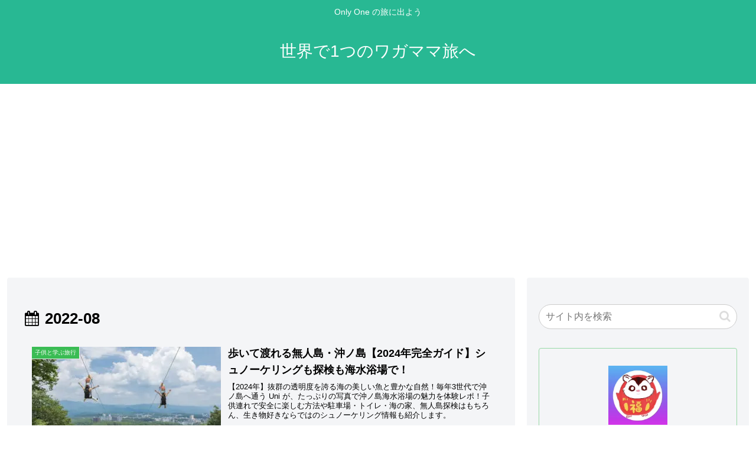

--- FILE ---
content_type: text/html; charset=utf-8
request_url: https://www.google.com/recaptcha/api2/aframe
body_size: 267
content:
<!DOCTYPE HTML><html><head><meta http-equiv="content-type" content="text/html; charset=UTF-8"></head><body><script nonce="20kMOhoYO_rNiJLN3FNA-g">/** Anti-fraud and anti-abuse applications only. See google.com/recaptcha */ try{var clients={'sodar':'https://pagead2.googlesyndication.com/pagead/sodar?'};window.addEventListener("message",function(a){try{if(a.source===window.parent){var b=JSON.parse(a.data);var c=clients[b['id']];if(c){var d=document.createElement('img');d.src=c+b['params']+'&rc='+(localStorage.getItem("rc::a")?sessionStorage.getItem("rc::b"):"");window.document.body.appendChild(d);sessionStorage.setItem("rc::e",parseInt(sessionStorage.getItem("rc::e")||0)+1);localStorage.setItem("rc::h",'1768795153349');}}}catch(b){}});window.parent.postMessage("_grecaptcha_ready", "*");}catch(b){}</script></body></html>